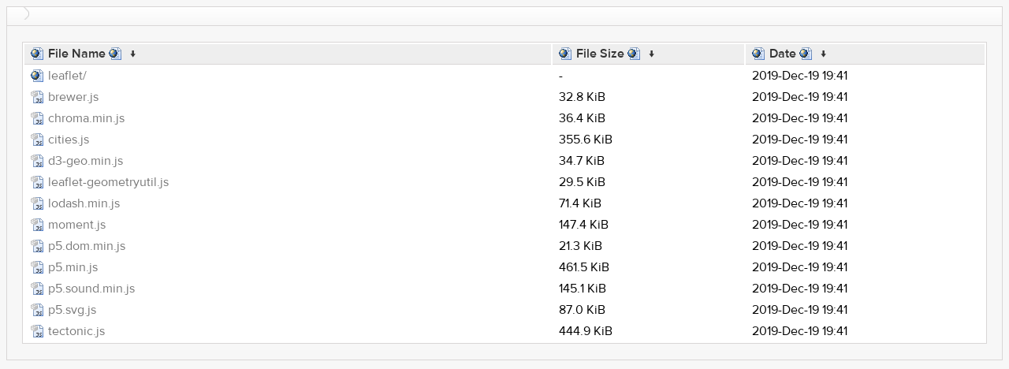

--- FILE ---
content_type: text/html; charset=utf-8
request_url: https://dvia.samizdat.co/2019/work/joutwater/3.mapping-space/libraries/?C=M&O=D
body_size: 981
content:
<!DOCTYPE html>
<html lang="en">
<head>
  <meta charset="UTF-8">
  <meta http-equiv="content-type" content="text/html; charset=utf-8"/>
  <meta name="viewport" content="width=device-width"/>
  <title>Files...</title>
  <link rel="stylesheet" href="../../../../../fancyindex/css/fancyindex.css">
  <script>
    window.document.title = window.location.pathname;
  </script>
</head>
<body>
<div class="box box-breadcrumbs">
    <div class="box-header">
      <div class="box-header-content">
        <div id="breadcrumbs" class="breadcrumbs">
          <a href="index.html#"></a>
        </div>
      </div>
    </div>
    <div class="box-content clearfix">
      <h1>Index of:
/2019/work/joutwater/3.mapping-space/libraries/</h1>
<table id="list"><thead><tr><th style="width:55%"><a href="index.html%3FC=N&amp;O=A.html">File Name</a>&nbsp;<a href="index.html%3FC=N&amp;O=D.html">&nbsp;&darr;&nbsp;</a></th><th style="width:20%"><a href="index.html%3FC=S&amp;O=A.html">File Size</a>&nbsp;<a href="index.html%3FC=S&amp;O=D.html">&nbsp;&darr;&nbsp;</a></th><th style="width:25%"><a href="index.html%3FC=M&amp;O=A.html">Date</a>&nbsp;<a href="index.html%3FC=M&amp;O=D.html">&nbsp;&darr;&nbsp;</a></th></tr></thead>
<tbody><tr><td><a href="../index.html">Parent directory/</a></td><td>-</td><td>-</td></tr><tr><td><a href="leaflet/index.html" title="leaflet">leaflet/</a></td><td>-</td><td>2019-Dec-19 19:41</td></tr>
<tr><td><a href="brewer.js" title="brewer.js">brewer.js</a></td><td>32.8 KiB</td><td>2019-Dec-19 19:41</td></tr>
<tr><td><a href="chroma.min.js" title="chroma.min.js">chroma.min.js</a></td><td>36.4 KiB</td><td>2019-Dec-19 19:41</td></tr>
<tr><td><a href="cities.js" title="cities.js">cities.js</a></td><td>355.6 KiB</td><td>2019-Dec-19 19:41</td></tr>
<tr><td><a href="d3-geo.min.js" title="d3-geo.min.js">d3-geo.min.js</a></td><td>34.7 KiB</td><td>2019-Dec-19 19:41</td></tr>
<tr><td><a href="leaflet-geometryutil.js" title="leaflet-geometryutil.js">leaflet-geometryutil.js</a></td><td>29.5 KiB</td><td>2019-Dec-19 19:41</td></tr>
<tr><td><a href="lodash.min.js" title="lodash.min.js">lodash.min.js</a></td><td>71.4 KiB</td><td>2019-Dec-19 19:41</td></tr>
<tr><td><a href="moment.js" title="moment.js">moment.js</a></td><td>147.4 KiB</td><td>2019-Dec-19 19:41</td></tr>
<tr><td><a href="p5.dom.min.js" title="p5.dom.min.js">p5.dom.min.js</a></td><td>21.3 KiB</td><td>2019-Dec-19 19:41</td></tr>
<tr><td><a href="p5.min.js" title="p5.min.js">p5.min.js</a></td><td>461.5 KiB</td><td>2019-Dec-19 19:41</td></tr>
<tr><td><a href="p5.sound.min.js" title="p5.sound.min.js">p5.sound.min.js</a></td><td>145.1 KiB</td><td>2019-Dec-19 19:41</td></tr>
<tr><td><a href="p5.svg.js" title="p5.svg.js">p5.svg.js</a></td><td>87.0 KiB</td><td>2019-Dec-19 19:41</td></tr>
<tr><td><a href="tectonic.js" title="tectonic.js">tectonic.js</a></td><td>444.9 KiB</td><td>2019-Dec-19 19:41</td></tr>
</tbody></table>
</div>
</div>
<script>
  var loc = window.location.pathname;
  var segments = loc.split('/');
  var breadcrumbs = '';
  var currentPath = '/';
  for (var i=0; i<segments.length; i++) {
    if (segments[i] !== '') {
      currentPath += segments[i] + '/';
      breadcrumbs += '<a href="https://dvia.samizdat.co/2019/work/joutwater/3.mapping-space/libraries/'&#32;+&#32;&#32;currentPath&#32;+&#32;'">' + window.unescape(segments[i]) + '<\/a>';
    } else if (segments.length -1 !== i) {
      currentPath += '';
      breadcrumbs += '<a href="https://dvia.samizdat.co/2019/work/joutwater/3.mapping-space/libraries/'&#32;+&#32;currentPath&#32;+&#32;'">Root<\/a>';
    }
  }
  document.getElementById('breadcrumbs').innerHTML = breadcrumbs;
</script>
<!--<script src="/fancyindex/js/history.js"></script>-->
</body>
</html>


--- FILE ---
content_type: text/css; charset=utf-8
request_url: https://dvia.samizdat.co/fancyindex/css/fancyindex.css
body_size: 1662
content:
@font-face {
  font-family: 'ProximaNova';
  src: url('../fonts/298CCB_2_0.eot');
  src: url('../fonts/298CCB_2_0.eot%3F') format('embedded-opentype'),url('../fonts/298CCB_2_0.woff') format('woff'),url('../fonts/298CCB_2_0.ttf') format('truetype')
}

@font-face {
  font-family: 'ProximaNova';
  src: url('../fonts/298CCB_0_0.eot');
  src: url('../fonts/298CCB_0_0.eot%3F') format('embedded-opentype'),url('../fonts/298CCB_0_0.woff') format('woff'),url('../fonts/298CCB_0_0.ttf') format('truetype');
  font-weight: 300
}

@font-face {
  font-family: 'ProximaNova';
  src: url('../fonts/298CCB_1_0.eot');
  src: url('../fonts/298CCB_1_0.eot%3F') format('embedded-opentype'),url('../fonts/298CCB_1_0.woff') format('woff'),url('../fonts/298CCB_1_0.ttf') format('truetype');
  font-weight: 500
}

@font-face {
  font-family: 'ProximaNova';
  src: url('../fonts/298CCB_3_0.eot');
  src: url('../fonts/298CCB_3_0.eot%3F') format('embedded-opentype'),url('../fonts/298CCB_3_0.woff') format('woff'),url('../fonts/298CCB_3_0.ttf') format('truetype');
  font-weight: bold
}

*,
*:before,
*:after {
  box-sizing: border-box;
}

.clearfix {
  *zoom: 1;
}

.clearfix:before,
.clearfix:after {
  display: table;
  line-height: 0;
  content: "";
}

.clearfix:after {
  clear: both;
}

html, body {
  /* height: 100%; */
  font-size: 100%;
  background-color: #f7f7f7;
  font-family: "ProximaNova";
}

.box {
  border: 1px solid #d9d6d6;
  width: 100%;
}

.box .box-header {
  font-weight: 500;
  font-style: normal;
  background: #f7f7f7;
  background: -webkit-gradient(linear,left top,left bottom,from(#fff),to(#f7f7f7));
  background: -webkit-linear-gradient(top,#fff,#f7f7f7);
  background: linear-gradient(top,#fff,#f7f7f7);
  text-transform: uppercase;
  height: 45px;
  font-size: 16px;
  border-bottom: 1px solid #d9d6d6;
}

.box .box-header .box-header-content {
  padding: 12px 20px;
  font-weight: 700;
  position: relative;
}

.box .box-content {
  width: 97%;
  margin: 20px auto;
  background: #fff;
}

.box.box-breadcrumbs .box-header {
  height: auto;
}

.box.box-breadcrumbs .box-header-content {
  padding: 0;
}

.breadcrumbs a {
  position: relative;
  display: inline-block;
  padding: 8px 18px 8px 10px;
  font-weight: 400;
  font-size: 12px;
  color: #a3a9ab;
  text-shadow: 0 1px 0 #FFF;
  -webkit-transition: 300ms color;
  transition: 300ms color;
}

.breadcrumbs a:after {
  display: block;
  content: '';
  position: absolute;
  right: 0;
  top: 0;
  bottom: 0;
  width: 20px;
  background: url(../images/breadcrumb.png) no-repeat center right;
}

.breadcrumbs a:hover {
  color: #50b1ff;
  text-decoration: none;
  background: none;
}

tbody tr:first-child {
  display: none;
}

tr.e {
  background:#f7f7f7;
}

th,td {
  padding:0.1em 0.5em;
}

th {
  text-align:left;
  font-weight:500;
  background:#eee;
  border-bottom: 1px solid #d9d6d6;
}

th > a {
  color: #333;
}

h1 {
  font-size: 1.5rem;
  color: #333;
  display: none;
}

#list {
  border:1px solid #d9d6d6;
  width:100%;
}

td > a {
   display: block;
}

a {
  color:#777;
  text-decoration: none;
}

a:hover {
  color:#333;
}

@media screen and (max-width: 1024px) {
  tr > td:nth-child(3) {
    display: none;
  }
  thead > tr > th:nth-child(3) {
    display: none;
  }
  .box .box-content {
    padding-top: 20px;
    padding-bottom: 0;
    padding-left: 0;
    padding-right: 0;
  }
}

@media screen and (min-width: 1025px) {

  /* I C O N S (only on 1024+ px resolutions)
  ~~~~~~~~~~~~*/

  #list a[href*="."]:before, #list a[href*="/"]:before,
  #list a[href~="INSTALL"]:before, #list a[href~="README"]:before,
  #list a[href~="CHANGELOG"]:before, #list a[href~="COPYING"]:before {
          background: url('../icons/file.png') left center no-repeat;
          content: ""; padding: 0 22px 0 0;
  }

  #list a[href*="."]:after, #list a[href*="/"]:after {
          content: "";
  }

  #list a[href$="/"]:before, #list a[href*="/?"]:before {
          background: url('../icons/folder_black.png') left center no-repeat;
  }


  /* A P P L I C A T I O N
  ~~~~~~~~~~~~~~~~~~~~~~~~*/

  #list a[href$=".doc"]:before {
          background: url('../icons/doc.png') left center no-repeat;
  }

  #list a[href$=".pdf"]:before {
          background: url('../icons/pdf.png') left center no-repeat;
  }

  #list a[href$=".pgp"]:before {
          background: url('../icons/pgp.png') left center no-repeat;
  }

  #list a[href$=".xml"]:before {
          background: url('../icons/xml.png') left center no-repeat;
  }

  #list a[href$=".xls"]:before {
          background: url('../icons/xls.png') left center no-repeat;
  }

  #list a[href$=".ppt"]:before {
          background: url('../icons/ppt.png') left center no-repeat;
  }

  #list a[href$=".7z"]:before {
          background: url('../icons/7z.png') left center no-repeat;
  }

  #list a[href$=".torrent"]:before {
          background: url('../icons/file.png') left center no-repeat;
  }

  #list a[href$=".iso"]:before {
          background: url('../icons/iso.png') left center no-repeat;
  }

  #list a[href$=".cue"]:before, #list a[href$=".bin"]:before {
          background: url('../icons/bin.png') left center no-repeat;
  }

  #list a[href$=".deb"]:before {
          background: url('../icons/deb.png') left center no-repeat;
  }

  #list a[href$=".exe"]:before {
          background: url('../icons/file.png') left center no-repeat;
  }

  #list a[href$=".swf"]:before {
          background: url('../icons/swf.png') left center no-repeat;
  }

  #list a[href$=".tgz"]:before, #list a[href$=".tar.gz"]:before,
  #list a[href$=".tar.xz"]:before {
    background: url('../icons/tgz.png') left center no-repeat;
  }

  #list a[href$=".xpi"]:before {
    background: url('../icons/xpi.png') left center no-repeat;
  }

  #list a[href$=".apk"]:before {
    background: url('../icons/file.png') left center no-repeat;
  }

  #list a[href$=".bat"]:before {
          background: url('../icons/file.png') left center no-repeat;
  }

  #list a[href$=".jar"]:before {
          background: url('../icons/jar.png') left center no-repeat;
  }

  #list a[href$=".pl"]:before {
          background: url('../icons/pl.png') left center no-repeat;
  }

  #list a[href$=".php"]:before {
          background: url('../icons/php.png') left center no-repeat;
  }

  #list a[href$=".rar"]:before {
          background: url('../icons/rar.png') left center no-repeat;
  }

  #list a[href$=".rpm"]:before {
          background: url('../icons/rpm.png') left center no-repeat;
  }

  #list a[href$=".rb"]:before {
          background: url('../icons/rb.png') left center no-repeat;
  }

  #list a[href$=".tar"]:before {
          background: url('../icons/tar.png') left center no-repeat;
  }

  #list a[href$=".zip"]:before {
          background: url('../icons/zip.png') left center no-repeat;
  }

  /* A U D I O
  ~~~~~~~~~~~~*/

  #list a[href$=".m3u"]:before {
          background: url('../icons/audio.png') left center no-repeat;
  }

  #list a[href$=".mpeg"]:before {
          background: url('../icons/mpg.png') left center no-repeat;
  }

  #list a[href$=".wma"]:before {
          background: url('../icons/audio.png') left center no-repeat;
  }

  #list a[href$=".ogg"]:before {
          background: url('../icons/ogg.png') left center no-repeat;
  }

  #list a[href$=".wav"]:before {
          background: url('../icons/wav.png') left center no-repeat;
  }


  #list a[href$=".flac"]:before {
          background: url('../icons/audio.png') left center no-repeat;
  }

  /* I M A G E
  ~~~~~~~~~~~~*/

  #list a[href$=".bmp"]:before, #list a[href$=".svg"]:before  {
          background: url('../icons/image.png') left center no-repeat;
  }

  #list a[href$=".gif"]:before {
          background: url('../icons/gif.png') left center no-repeat;
  }

  #list a[href$=".jpg"]:before, #list a[href$=".jpeg"]:before {
          background: url('../icons/jpeg.png') left center no-repeat;
  }

  #list a[href$=".png"]:before {
          background: url('../icons/png.png') left center no-repeat;
  }

  #list a[href$=".tiff"]:before {
          background: url('../icons/image.png') left center no-repeat;
  }

  #list a[href$=".ico"]:before {
          background: url('../icons/image.png') left center no-repeat;
  }

  #list a[href$=".psd"]:before {
          background: url('../icons/image.png') left center no-repeat;
  }

  #list a[href$=".xcf"]:before {
          background: url('../icons/image.png') left center no-repeat;
  }


  /* T E X T
  ~~~~~~~~~~*/

  #list a[href$=".css"]:before {
          background: url('../icons/css.png') left center no-repeat;
  }

  #list a[href$=".htm"]:before, #list a[href$=".html"]:before,
  #list a[href$=".md"]:before {
          background: url('../icons/html.png') left center no-repeat;
  }

  #list a[href$=".txt"]:before, #list a[href$=".json"]:before {
          background: url('../icons/txt.png') left center no-repeat;
  }

  #list a[href$=".csv"]:before {
          background: url('../icons/csv.png') left center no-repeat;
  }

  #list a[href$=".conf"]:before {
          background: url('../icons/conf.png') left center no-repeat;
  }

  #list a[href$=".rtf"]:before {
          background: url('../icons/rtf.png') left center no-repeat;
  }

  #list a[href$=".bak"]:before {
          background: url('../icons/file.png') left center no-repeat;
  }

  #list a[href$=".c"]:before {
          background: url('../icons/c.png') left center no-repeat;
  }

  #list a[href$=".cpp"]:before {
          background: url('../icons/cpp.png') left center no-repeat;
  }

  #list a[href~="CHANGELOG"]:before {
          background: url('../icons/txt.png') left center no-repeat;
  }

  #list a[href~="COPYING"]:before {
          background: url('../icons/txt.png') left center no-repeat;
  }

  #list a[href~="INSTALL"]:before {
          background: url('../icons/txt.png') left center no-repeat;
  }

  #list a[href$=".java"]:before {
          background: url('../icons/java.png') left center no-repeat;
  }

  #list a[href$=".js"]:before {
          background: url('../icons/js.png') left center no-repeat;
  }

  #list a[href$=".h"]:before {
          background: url('../icons/c.png') left center no-repeat;
  }

  #list a[href$=".py"]:before {
          background: url('../icons/py.png') left center no-repeat;
  }

  #list a[href~="README"]:before {
          background: url('../icons/txt.png') left center no-repeat;
  }

  #list a[href$=".sh"]:before {
          background: url('../icons/file.png') left center no-repeat;
  }

  #list a[href$=".sql"]:before {
          background: url('../icons/sql.png') left center no-repeat;
  }

  #list a[href$=".xml"]:before {
          background: url('../icons/xml.png') left center no-repeat;
  }

  /* V I D E O
  ~~~~~~~~~~~~*/

  #list a[href$=".avi"]:before, #list a[href$=".mp4"]:before,
  #list a[href$=".mkv"]:before, #list a[href$=".divx"]:before,
  #list a[href$=".wmv"]:before {
          background: url('../icons/video.png') left center no-repeat;
  }
}
